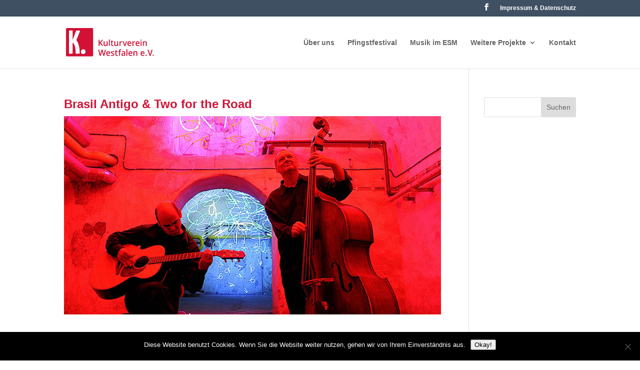

--- FILE ---
content_type: image/svg+xml
request_url: https://www.kulturverein-westfalen.de/wp-content/uploads/2017/06/kvw-logo-original.svg
body_size: 22295
content:
<?xml version="1.0" standalone="no"?><!-- Generator: Gravit.io --><svg xmlns="http://www.w3.org/2000/svg" xmlns:xlink="http://www.w3.org/1999/xlink" style="isolation:isolate" viewBox="139.00009999999997 136.02859999999998 163.10810000000004 51.97200000000001" width="163.10810000000004" height="51.97200000000001"><path d=" M 189.3961 186.0236 L 189.3961 138.0056 C 189.3961 138.0056 189.3961 136.02859999999998 187.4791 136.02859999999998 L 140.9171 136.02859999999998 C 140.9171 136.02859999999998 139.00009999999997 136.02859999999998 139.00009999999997 138.0056 L 139.00009999999997 186.0236 C 139.00009999999997 186.0236 139.00009999999997 188.0006 140.9171 188.0006 L 187.4791 188.0006 C 187.4791 188.0006 189.3961 188.0006 189.3961 186.0236 Z  M 164.8031 142.1146 L 158.2241 158.1676 C 164.9201 166.22459999999998 164.4501 181.61159999999998 164.4501 181.61159999999998 C 164.4501 182.7026 164.0391 183.0056 162.45309999999998 183.0056 C 160.22109999999998 183.0056 158.6351 183.0056 156.99009999999998 182.8836 C 156.99009999999998 176.09959999999998 156.4031 168.28459999999998 152.7611 163.9226 C 152.3491 163.43859999999998 151.8791 163.13559999999998 151.35109999999997 162.8926 L 151.35109999999997 181.6726 C 151.35109999999997 182.8836 151.35109999999997 182.8836 144.6541 182.8836 L 144.6541 141.6906 C 144.6541 140.47859999999997 144.6541 140.47859999999997 151.35109999999997 140.47859999999997 L 151.35109999999997 157.8646 L 157.7541 140.90259999999998 C 159.34009999999998 140.53959999999998 161.6891 140.53959999999998 162.6291 140.53959999999998 C 164.3331 140.53959999999998 165.2731 140.90259999999998 164.8031 142.1146 Z  M 175.1651 179.2496 C 175.1651 181.61159999999998 173.63809999999998 183.55059999999997 170.9941 183.55059999999997 C 167.76309999999998 183.55059999999997 166.82309999999998 181.9756 166.82309999999998 179.2496 C 166.82309999999998 176.8866 168.35109999999997 174.82659999999998 170.9941 174.82659999999998 C 174.1661 174.82659999999998 175.1651 176.5836 175.1651 179.2496 Z " fill="rgb(210,17,54)"/><path d=" M 213.0652 175.5047 L 211.2502 175.5047 L 209.6902 182.0797 C 209.4052 183.2187 209.2252 184.1577 209.1502 184.8947 C 208.9552 183.67270000000002 208.77020000000002 182.7547 208.5952 182.1407 L 206.7652 175.5047 L 204.9872 175.5047 L 203.2022 182.1107 C 203.1122 182.44570000000002 203.0122 182.8837 202.9022 183.4247 C 202.7922 183.9667 202.7092 184.4567 202.6542 184.8947 C 202.5492 184.0857 202.3742 183.1517 202.1292 182.09470000000002 L 200.56220000000002 175.5047 L 198.7322 175.5047 L 200.1722 181.1507 L 201.5892 186.8127 L 203.5392 186.8127 L 205.3552 180.0987 C 205.4302 179.8417 205.5232 179.4497 205.6362 178.92370000000003 C 205.7482 178.39770000000001 205.8302 177.96970000000002 205.8802 177.6397 C 205.9052 177.8557 205.9772 178.2417 206.09720000000002 178.7957 C 206.2172 179.35070000000002 206.3172 179.77470000000002 206.3972 180.0687 L 208.2572 186.8127 L 210.2072 186.8127 L 213.0652 175.5047 Z  M 219.22220000000002 186.8357 C 219.6622 186.7487 220.09720000000002 186.5987 220.5272 186.38770000000002 L 220.5272 184.91070000000002 C 220.0422 185.13170000000002 219.5892 185.29070000000002 219.1662 185.3857 C 218.7442 185.48170000000002 218.2872 185.52870000000001 217.7972 185.52870000000001 C 217.0522 185.52870000000001 216.4752 185.3057 216.0652 184.8597 C 215.6552 184.4137 215.43720000000002 183.77570000000003 215.4122 182.94570000000002 L 220.9402 182.94570000000002 L 220.9402 181.96370000000002 C 220.9402 180.76170000000002 220.6222 179.8177 219.9872 179.1327 C 219.3522 178.44670000000002 218.4872 178.1037 217.3922 178.1037 C 216.2122 178.1037 215.2852 178.5037 214.6102 179.30270000000002 C 213.9352 180.10170000000002 213.59720000000002 181.1997 213.59720000000002 182.5977 C 213.59720000000002 183.95870000000002 213.9612 185.0277 214.6882 185.80370000000002 C 215.4162 186.5797 216.42520000000002 186.9677 217.7152 186.9677 C 218.2802 186.9677 218.78220000000002 186.92370000000003 219.22220000000002 186.8357 Z  M 218.7122 180.0257 C 219.03220000000002 180.3897 219.1972 180.9247 219.2072 181.63070000000002 L 215.4422 181.63070000000002 C 215.5072 180.92970000000003 215.7082 180.3957 216.0462 180.02970000000002 C 216.3842 179.6637 216.8322 179.4807 217.3922 179.4807 C 217.9522 179.4807 218.3922 179.66170000000002 218.7122 180.0257 Z  M 228.2872 183.3127 C 228.1372 183.01670000000001 227.90720000000002 182.7547 227.59720000000002 182.5277 C 227.2872 182.3007 226.7902 182.0507 226.1052 181.7777 C 225.2902 181.45270000000002 224.7612 181.19770000000003 224.5182 181.01170000000002 C 224.27620000000002 180.82670000000002 224.1552 180.5997 224.1552 180.3317 C 224.1552 179.78470000000002 224.6202 179.51170000000002 225.55020000000002 179.51170000000002 C 226.1602 179.51170000000002 226.9122 179.70170000000002 227.8072 180.08370000000002 L 228.37720000000002 178.71470000000002 C 227.5072 178.3077 226.58520000000001 178.1037 225.6102 178.1037 C 224.6252 178.1037 223.8462 178.3057 223.2732 178.7107 C 222.7012 179.1157 222.4152 179.68370000000002 222.4152 180.41670000000002 C 222.4152 181.02470000000002 222.5832 181.5197 222.9212 181.9017 C 223.25820000000002 182.2827 223.9052 182.6647 224.8602 183.0457 C 225.3502 183.2417 225.7322 183.41770000000002 226.0072 183.57170000000002 C 226.28220000000002 183.72670000000002 226.4802 183.87670000000003 226.6002 184.0207 C 226.7202 184.1647 226.7802 184.34570000000002 226.7802 184.5617 C 226.7802 185.23770000000002 226.2372 185.5757 225.1522 185.5757 C 224.31220000000002 185.5757 223.4052 185.3437 222.4302 184.8797 L 222.4302 186.4497 C 223.1002 186.7947 223.9872 186.9677 225.0922 186.9677 C 226.1922 186.9677 227.0372 186.74470000000002 227.62720000000002 186.29870000000003 C 228.2172 185.85270000000003 228.5122 185.2117 228.5122 184.37670000000003 C 228.5122 183.96370000000002 228.43720000000002 183.6097 228.2872 183.3127 Z  M 232.8372 185.18470000000002 C 232.6252 184.97570000000002 232.5182 184.6527 232.5182 184.21370000000002 L 232.5182 179.6347 L 234.8812 179.6347 L 234.8812 178.2587 L 232.5182 178.2587 L 232.5182 176.3557 L 231.4312 176.3557 L 230.8312 178.16570000000002 L 229.6162 178.8307 L 229.6162 179.6347 L 230.7482 179.6347 L 230.7482 184.24470000000002 C 230.7482 186.05970000000002 231.5832 186.9677 233.2542 186.9677 C 233.5842 186.9677 233.9022 186.9377 234.21020000000001 186.8787 C 234.5172 186.8197 234.7692 186.7457 234.9642 186.6587 L 234.9642 185.2897 C 234.5342 185.42870000000002 234.1042 185.4977 233.6742 185.4977 C 233.32920000000001 185.4977 233.05020000000002 185.39370000000002 232.8372 185.18470000000002 Z  M 241.1132 178.2587 L 239.0882 178.2587 L 239.0882 177.70170000000002 C 239.0882 177.19070000000002 239.1792 176.8077 239.3612 176.55270000000002 C 239.5442 176.29770000000002 239.83520000000001 176.1697 240.23520000000002 176.1697 C 240.6302 176.1697 241.0452 176.2417 241.4802 176.38670000000002 L 241.9452 175.0097 C 241.3452 174.79870000000003 240.73520000000002 174.6927 240.11520000000002 174.6927 C 239.1702 174.6927 238.4672 174.93570000000003 238.0072 175.42370000000003 C 237.5472 175.91070000000002 237.3172 176.65970000000002 237.3172 177.6707 L 237.3172 178.22770000000003 L 235.9522 178.78470000000002 L 235.9522 179.6347 L 237.3172 179.6347 L 237.3172 186.8127 L 239.0882 186.8127 L 239.0882 179.6347 L 241.1132 179.6347 L 241.1132 178.2587 Z  M 248.83620000000002 186.8127 L 248.83620000000002 181.0507 C 248.83620000000002 180.03470000000002 248.5682 179.2897 248.0302 178.81470000000002 C 247.4932 178.34070000000003 246.6962 178.1037 245.6412 178.1037 C 245.1662 178.1037 244.6612 178.16670000000002 244.1262 178.29270000000002 C 243.59120000000001 178.4197 243.0992 178.6037 242.6492 178.84570000000002 L 243.2192 180.1457 C 243.57920000000001 179.97070000000002 243.95420000000001 179.8177 244.3442 179.68970000000002 C 244.73420000000002 179.56070000000003 245.1412 179.49570000000003 245.5662 179.49570000000003 C 246.08620000000002 179.49570000000003 246.4702 179.63170000000002 246.7172 179.9017 C 246.9652 180.17270000000002 247.0892 180.5817 247.0892 181.1277 L 247.0892 181.58470000000003 L 245.6562 181.63070000000002 C 244.3562 181.67170000000002 243.3882 181.91670000000002 242.7542 182.3657 C 242.1182 182.8137 241.8012 183.4797 241.8012 184.3607 C 241.8012 185.19170000000003 242.0302 185.83370000000002 242.4872 186.28670000000002 C 242.9452 186.7407 243.5812 186.9677 244.3962 186.9677 C 245.0312 186.9677 245.5512 186.8737 245.9562 186.68570000000003 C 246.3612 186.4967 246.76420000000002 186.14270000000002 247.1642 185.6217 L 247.2242 185.6217 L 247.5762 186.8127 L 248.83620000000002 186.8127 Z  M 243.96120000000002 185.26170000000002 C 243.7412 185.05370000000002 243.6312 184.7577 243.6312 184.37670000000003 C 243.6312 183.85070000000002 243.8202 183.45970000000003 244.1972 183.2047 C 244.5752 182.9497 245.1792 182.8067 246.00920000000002 182.7757 L 247.07420000000002 182.7287 L 247.07420000000002 183.47170000000003 C 247.07420000000002 184.13670000000002 246.8802 184.65370000000001 246.4922 185.02270000000001 C 246.1052 185.3907 245.59120000000001 185.5757 244.9512 185.5757 C 244.5112 185.5757 244.1812 185.47070000000002 243.96120000000002 185.26170000000002 Z  M 252.9182 174.7777 L 251.1552 174.7777 L 251.1552 186.8127 L 252.9182 186.8127 L 252.9182 174.7777 Z  M 260.4812 186.8357 C 260.9212 186.7487 261.3562 186.5987 261.7862 186.38770000000002 L 261.7862 184.91070000000002 C 261.3012 185.13170000000002 260.8472 185.29070000000002 260.4242 185.3857 C 260.0022 185.48170000000002 259.5462 185.52870000000001 259.0562 185.52870000000001 C 258.3102 185.52870000000001 257.7332 185.3057 257.3232 184.8597 C 256.9132 184.4137 256.6952 183.77570000000003 256.6702 182.94570000000002 L 262.1982 182.94570000000002 L 262.1982 181.96370000000002 C 262.1982 180.76170000000002 261.88120000000004 179.8177 261.2462 179.1327 C 260.6112 178.44670000000002 259.7462 178.1037 258.6512 178.1037 C 257.4702 178.1037 256.5432 178.5037 255.8682 179.30270000000002 C 255.1932 180.10170000000002 254.8552 181.1997 254.8552 182.5977 C 254.8552 183.95870000000002 255.2192 185.0277 255.9472 185.80370000000002 C 256.6742 186.5797 257.6832 186.9677 258.9732 186.9677 C 259.5382 186.9677 260.0412 186.92370000000003 260.4812 186.8357 Z  M 259.9712 180.0257 C 260.2912 180.3897 260.4562 180.9247 260.4662 181.63070000000002 L 256.7002 181.63070000000002 C 256.7652 180.92970000000003 256.9672 180.3957 257.3042 180.02970000000002 C 257.6422 179.6637 258.0902 179.4807 258.6512 179.4807 C 259.2112 179.4807 259.6512 179.66170000000002 259.9712 180.0257 Z  M 271.4472 181.2367 C 271.4472 179.14770000000001 270.45120000000003 178.1037 268.4612 178.1037 C 267.9012 178.1037 267.3912 178.21470000000002 266.9312 178.43570000000003 C 266.4712 178.6577 266.1162 178.9727 265.8662 179.3797 L 265.7762 179.3797 L 265.5292 178.2587 L 264.1492 178.2587 L 264.1492 186.8127 L 265.9112 186.8127 L 265.9112 182.5507 C 265.9112 181.48370000000003 266.0842 180.7227 266.4292 180.2697 C 266.7742 179.81570000000002 267.3192 179.58870000000002 268.0642 179.58870000000002 C 268.6242 179.58870000000002 269.0332 179.75070000000002 269.2902 180.0757 C 269.5482 180.4007 269.6762 180.89370000000002 269.6762 181.55370000000002 L 269.6762 186.8127 L 271.4472 186.8127 L 271.4472 181.2367 Z  M 283.0202 186.8357 C 283.4602 186.7487 283.8952 186.5987 284.3252 186.38770000000002 L 284.3252 184.91070000000002 C 283.8402 185.13170000000002 283.38620000000003 185.29070000000002 282.96320000000003 185.3857 C 282.5412 185.48170000000002 282.0852 185.52870000000001 281.5952 185.52870000000001 C 280.8492 185.52870000000001 280.2722 185.3057 279.86220000000003 184.8597 C 279.4522 184.4137 279.2342 183.77570000000003 279.2092 182.94570000000002 L 284.73720000000003 182.94570000000002 L 284.73720000000003 181.96370000000002 C 284.73720000000003 180.76170000000002 284.4202 179.8177 283.78520000000003 179.1327 C 283.1502 178.44670000000002 282.28520000000003 178.1037 281.1902 178.1037 C 280.0092 178.1037 279.0822 178.5037 278.4072 179.30270000000002 C 277.73220000000003 180.10170000000002 277.3942 181.1997 277.3942 182.5977 C 277.3942 183.95870000000002 277.7582 185.0277 278.4862 185.80370000000002 C 279.21320000000003 186.5797 280.2222 186.9677 281.5122 186.9677 C 282.0772 186.9677 282.5802 186.92370000000003 283.0202 186.8357 Z  M 282.5102 180.0257 C 282.8302 180.3897 282.9952 180.9247 283.0052 181.63070000000002 L 279.2392 181.63070000000002 C 279.30420000000004 180.92970000000003 279.50620000000004 180.3957 279.8432 180.02970000000002 C 280.1812 179.6637 280.62919999999997 179.4807 281.1902 179.4807 C 281.7502 179.4807 282.1902 179.66170000000002 282.5102 180.0257 Z  M 286.73220000000003 186.71970000000002 C 286.9222 186.9317 287.1972 187.0377 287.5572 187.0377 C 287.9172 187.0377 288.1932 186.9307 288.3852 186.7167 C 288.57820000000004 186.5027 288.6742 186.2127 288.6742 185.84570000000002 C 288.6742 185.4857 288.5792 185.2007 288.3892 184.9917 C 288.1992 184.7827 287.9222 184.67770000000002 287.5572 184.67770000000002 C 287.1972 184.67770000000002 286.9222 184.77870000000001 286.73220000000003 184.9797 C 286.5422 185.1807 286.4472 185.46970000000002 286.4472 185.84570000000002 C 286.4472 186.2177 286.5422 186.5087 286.73220000000003 186.71970000000002 Z  M 295.6942 182.5047 C 295.6092 182.75170000000003 295.4992 183.1337 295.3642 183.64970000000002 C 295.2292 184.1647 295.12919999999997 184.61870000000002 295.0642 185.0107 C 295.0242 184.7527 294.9362 184.3597 294.8012 183.8317 C 294.6662 183.30270000000002 294.5392 182.8707 294.4192 182.53570000000002 L 292.13120000000004 175.5047 L 290.2862 175.5047 L 294.1112 186.8127 L 296.0022 186.8127 L 299.8422 175.5047 L 297.98220000000003 175.5047 L 295.6942 182.5047 Z  M 300.1662 186.71970000000002 C 300.3562 186.9317 300.63120000000004 187.0377 300.9912 187.0377 C 301.3512 187.0377 301.6272 186.9307 301.8202 186.7167 C 302.0122 186.5027 302.1082 186.2127 302.1082 185.84570000000002 C 302.1082 185.4857 302.0132 185.2007 301.8232 184.9917 C 301.6332 184.7827 301.3562 184.67770000000002 300.9912 184.67770000000002 C 300.63120000000004 184.67770000000002 300.3562 184.77870000000001 300.1662 184.9797 C 299.9762 185.1807 299.88120000000004 185.46970000000002 299.88120000000004 185.84570000000002 C 299.88120000000004 186.2177 299.9762 186.5087 300.1662 186.71970000000002 Z " fill="rgb(210,17,54)"/><path d=" M 203.7157 162.4617 C 204.5457 161.4767 205.9187 159.8237 207.8337 157.5037 L 205.7937 157.5037 L 202.8307 161.1157 C 202.3457 161.6887 201.8577 162.2837 201.36769999999999 162.9027 L 201.36769999999999 157.5037 L 199.5757 157.5037 L 199.5757 168.8117 L 201.36769999999999 168.8117 L 201.36769999999999 164.5807 L 202.4257 163.6917 L 205.8687 168.8117 L 207.9457 168.8117 L 203.7157 162.4617 Z  M 216.1627 168.8117 L 216.1627 160.2577 L 214.3927 160.2577 L 214.3927 164.5187 C 214.3927 165.5917 214.2187 166.35670000000002 213.8717 166.8127 C 213.5237 167.2687 212.9797 167.4967 212.2397 167.4967 C 211.6847 167.4967 211.2777 167.33370000000002 211.0177 167.00570000000002 C 210.7577 166.67870000000002 210.6277 166.1877 210.6277 165.5327 L 210.6277 160.2577 L 208.84969999999998 160.2577 L 208.84969999999998 165.8497 C 208.84969999999998 166.8967 209.0977 167.67770000000002 209.5927 168.1937 C 210.08769999999998 168.70870000000002 210.83769999999998 168.9667 211.8427 168.9667 C 212.4227 168.9667 212.9387 168.8537 213.3917 168.6267 C 213.8437 168.3997 214.1927 168.0877 214.4377 167.69070000000002 L 214.5277 167.69070000000002 L 214.7757 168.8117 L 216.1627 168.8117 Z  M 220.2797 156.7767 L 218.5167 156.7767 L 218.5167 168.8117 L 220.2797 168.8117 L 220.2797 156.7767 Z  M 224.9697 167.18370000000002 C 224.7567 166.9747 224.6507 166.6517 224.6507 166.2127 L 224.6507 161.6337 L 227.0137 161.6337 L 227.0137 160.2577 L 224.6507 160.2577 L 224.6507 158.3547 L 223.5627 158.3547 L 222.96269999999998 160.1647 L 221.7477 160.8297 L 221.7477 161.6337 L 222.8807 161.6337 L 222.8807 166.24370000000002 C 222.8807 168.05870000000002 223.7157 168.9667 225.38569999999999 168.9667 C 225.7157 168.9667 226.0347 168.9367 226.3417 168.8777 C 226.6497 168.8187 226.9007 168.7447 227.0957 168.6577 L 227.0957 167.2887 C 226.6657 167.42770000000002 226.2357 167.4967 225.8057 167.4967 C 225.4607 167.4967 225.1817 167.39270000000002 224.9697 167.18370000000002 Z  M 235.84969999999998 168.8117 L 235.84969999999998 160.2577 L 234.0797 160.2577 L 234.0797 164.5187 C 234.0797 165.5917 233.9057 166.35670000000002 233.5587 166.8127 C 233.2107 167.2687 232.6667 167.4967 231.92669999999998 167.4967 C 231.3717 167.4967 230.9647 167.33370000000002 230.7047 167.00570000000002 C 230.4447 166.67870000000002 230.3147 166.1877 230.3147 165.5327 L 230.3147 160.2577 L 228.5367 160.2577 L 228.5367 165.8497 C 228.5367 166.8967 228.7847 167.67770000000002 229.2797 168.1937 C 229.7747 168.70870000000002 230.5247 168.9667 231.5297 168.9667 C 232.1097 168.9667 232.6257 168.8537 233.0787 168.6267 C 233.5307 168.3997 233.8797 168.0877 234.1247 167.69070000000002 L 234.2147 167.69070000000002 L 234.46269999999998 168.8117 L 235.84969999999998 168.8117 Z  M 240.98669999999998 160.5517 C 240.5437 160.85070000000002 240.1847 161.2547 239.9097 161.7657 L 239.8197 161.7657 L 239.58769999999998 160.2577 L 238.2077 160.2577 L 238.2077 168.8117 L 239.9697 168.8117 L 239.9697 164.3417 C 239.9697 163.58370000000002 240.18869999999998 162.9667 240.6267 162.4927 C 241.06369999999998 162.0187 241.6347 161.7807 242.3397 161.7807 C 242.6097 161.7807 242.8697 161.8117 243.1197 161.8737 L 243.2927 160.1797 C 243.0627 160.1287 242.7697 160.1027 242.41469999999998 160.1027 C 241.9047 160.1027 241.4287 160.2527 240.98669999999998 160.5517 Z  M 249.1967 168.8117 L 252.36169999999998 160.2577 L 250.48669999999998 160.2577 L 248.7997 165.2307 C 248.4947 166.2107 248.3197 166.8857 248.2747 167.2577 L 248.2147 167.2577 C 248.1547 166.7417 247.9797 166.06570000000002 247.6897 165.2307 L 246.0017 160.2577 L 244.14170000000001 160.2577 L 247.2917 168.8117 L 249.1967 168.8117 Z  M 258.54970000000003 168.8357 C 258.98969999999997 168.7477 259.42470000000003 168.5977 259.8547 168.38670000000002 L 259.8547 166.90970000000002 C 259.3697 167.13070000000002 258.9157 167.2897 258.4937 167.3847 C 258.0707 167.4807 257.61469999999997 167.5277 257.1247 167.5277 C 256.3797 167.5277 255.80169999999998 167.3047 255.39170000000001 166.8587 C 254.9817 166.4127 254.7647 165.7747 254.7397 164.9447 L 260.2677 164.9447 L 260.2677 163.9627 C 260.2677 162.7607 259.9497 161.8167 259.3147 161.1317 C 258.6797 160.44570000000002 257.8147 160.1027 256.7197 160.1027 C 255.53969999999998 160.1027 254.61169999999998 160.5027 253.9367 161.3017 C 253.2617 162.10070000000002 252.9247 163.1987 252.9247 164.5967 C 252.9247 165.95770000000002 253.2877 167.0267 254.01569999999998 167.80270000000002 C 254.7427 168.5787 255.7517 168.9667 257.0417 168.9667 C 257.6067 168.9667 258.1097 168.92270000000002 258.54970000000003 168.8357 Z  M 258.0397 162.0247 C 258.3597 162.3887 258.5247 162.9237 258.5347 163.6297 L 254.7697 163.6297 C 254.8347 162.92870000000002 255.0357 162.3947 255.37369999999999 162.02870000000001 C 255.7107 161.6627 256.1597 161.4797 256.7197 161.4797 C 257.2797 161.4797 257.7197 161.66070000000002 258.0397 162.0247 Z  M 264.9967 160.5517 C 264.5537 160.85070000000002 264.1947 161.2547 263.9207 161.7657 L 263.8307 161.7657 L 263.5977 160.2577 L 262.2177 160.2577 L 262.2177 168.8117 L 263.9807 168.8117 L 263.9807 164.3417 C 263.9807 163.58370000000002 264.1987 162.9667 264.6367 162.4927 C 265.0737 162.0187 265.6457 161.7807 266.3507 161.7807 C 266.6207 161.7807 266.8807 161.8117 267.1307 161.8737 L 267.3027 160.1797 C 267.0727 160.1287 266.7807 160.1027 266.4257 160.1027 C 265.9157 160.1027 265.4387 160.2527 264.9967 160.5517 Z  M 273.8297 168.8357 C 274.2697 168.7477 274.7047 168.5977 275.1347 168.38670000000002 L 275.1347 166.90970000000002 C 274.6497 167.13070000000002 274.1957 167.2897 273.7737 167.3847 C 273.3507 167.4807 272.8947 167.5277 272.4047 167.5277 C 271.6597 167.5277 271.0817 167.3047 270.6717 166.8587 C 270.2617 166.4127 270.0447 165.7747 270.0197 164.9447 L 275.5467 164.9447 L 275.5467 163.9627 C 275.5467 162.7607 275.2297 161.8167 274.5947 161.1317 C 273.9597 160.44570000000002 273.0947 160.1027 271.9997 160.1027 C 270.8197 160.1027 269.8917 160.5027 269.2167 161.3017 C 268.5417 162.10070000000002 268.2037 163.1987 268.2037 164.5967 C 268.2037 165.95770000000002 268.5677 167.0267 269.2957 167.80270000000002 C 270.0227 168.5787 271.0317 168.9667 272.32169999999996 168.9667 C 272.8867 168.9667 273.3897 168.92270000000002 273.8297 168.8357 Z  M 273.3197 162.0247 C 273.6397 162.3887 273.8047 162.9237 273.8147 163.6297 L 270.04970000000003 163.6297 C 270.1137 162.92870000000002 270.3157 162.3947 270.6527 162.02870000000001 C 270.9907 161.6627 271.4397 161.4797 271.9997 161.4797 C 272.5597 161.4797 272.9997 161.66070000000002 273.3197 162.0247 Z  M 279.2417 160.2577 L 277.4787 160.2577 L 277.4787 168.8127 L 279.2417 168.8127 L 279.2417 160.2577 Z  M 277.6327 158.7217 C 277.8057 158.8997 278.0517 158.9887 278.37170000000003 158.9887 C 278.6817 158.9887 278.92269999999996 158.8997 279.09569999999997 158.7217 C 279.2677 158.5437 279.3537 158.3007 279.3537 157.9907 C 279.3537 157.66570000000002 279.2677 157.41570000000002 279.09569999999997 157.2407 C 278.92269999999996 157.06570000000002 278.6817 156.9777 278.37170000000003 156.9777 C 278.0517 156.9777 277.8057 157.06570000000002 277.6327 157.2407 C 277.4607 157.41570000000002 277.3737 157.66570000000002 277.3737 157.9907 C 277.3737 158.3007 277.4607 158.5437 277.6327 158.7217 Z  M 288.89570000000003 163.2347 C 288.89570000000003 161.1467 287.8997 160.1027 285.9097 160.1027 C 285.3497 160.1027 284.8397 160.21370000000002 284.3797 160.43470000000002 C 283.9197 160.6567 283.5647 160.9717 283.3147 161.3787 L 283.2247 161.3787 L 282.9777 160.2577 L 281.59770000000003 160.2577 L 281.59770000000003 168.8117 L 283.3597 168.8117 L 283.3597 164.5497 C 283.3597 163.4827 283.5327 162.7217 283.8777 162.2687 C 284.22270000000003 161.81470000000002 284.7677 161.5877 285.5127 161.5877 C 286.0727 161.5877 286.4817 161.74970000000002 286.7387 162.0747 C 286.99670000000003 162.3997 287.1257 162.89270000000002 287.1257 163.55270000000002 L 287.1257 168.8117 L 288.89570000000003 168.8117 L 288.89570000000003 163.2347 Z " fill="rgb(210,17,54)"/></svg>

--- FILE ---
content_type: image/svg+xml
request_url: https://www.kulturverein-westfalen.de/wp-content/uploads/2017/06/kvw-logo-original.svg
body_size: 22282
content:
<?xml version="1.0" standalone="no"?><!-- Generator: Gravit.io --><svg xmlns="http://www.w3.org/2000/svg" xmlns:xlink="http://www.w3.org/1999/xlink" style="isolation:isolate" viewBox="139.00009999999997 136.02859999999998 163.10810000000004 51.97200000000001" width="163.10810000000004" height="51.97200000000001"><path d=" M 189.3961 186.0236 L 189.3961 138.0056 C 189.3961 138.0056 189.3961 136.02859999999998 187.4791 136.02859999999998 L 140.9171 136.02859999999998 C 140.9171 136.02859999999998 139.00009999999997 136.02859999999998 139.00009999999997 138.0056 L 139.00009999999997 186.0236 C 139.00009999999997 186.0236 139.00009999999997 188.0006 140.9171 188.0006 L 187.4791 188.0006 C 187.4791 188.0006 189.3961 188.0006 189.3961 186.0236 Z  M 164.8031 142.1146 L 158.2241 158.1676 C 164.9201 166.22459999999998 164.4501 181.61159999999998 164.4501 181.61159999999998 C 164.4501 182.7026 164.0391 183.0056 162.45309999999998 183.0056 C 160.22109999999998 183.0056 158.6351 183.0056 156.99009999999998 182.8836 C 156.99009999999998 176.09959999999998 156.4031 168.28459999999998 152.7611 163.9226 C 152.3491 163.43859999999998 151.8791 163.13559999999998 151.35109999999997 162.8926 L 151.35109999999997 181.6726 C 151.35109999999997 182.8836 151.35109999999997 182.8836 144.6541 182.8836 L 144.6541 141.6906 C 144.6541 140.47859999999997 144.6541 140.47859999999997 151.35109999999997 140.47859999999997 L 151.35109999999997 157.8646 L 157.7541 140.90259999999998 C 159.34009999999998 140.53959999999998 161.6891 140.53959999999998 162.6291 140.53959999999998 C 164.3331 140.53959999999998 165.2731 140.90259999999998 164.8031 142.1146 Z  M 175.1651 179.2496 C 175.1651 181.61159999999998 173.63809999999998 183.55059999999997 170.9941 183.55059999999997 C 167.76309999999998 183.55059999999997 166.82309999999998 181.9756 166.82309999999998 179.2496 C 166.82309999999998 176.8866 168.35109999999997 174.82659999999998 170.9941 174.82659999999998 C 174.1661 174.82659999999998 175.1651 176.5836 175.1651 179.2496 Z " fill="rgb(210,17,54)"/><path d=" M 213.0652 175.5047 L 211.2502 175.5047 L 209.6902 182.0797 C 209.4052 183.2187 209.2252 184.1577 209.1502 184.8947 C 208.9552 183.67270000000002 208.77020000000002 182.7547 208.5952 182.1407 L 206.7652 175.5047 L 204.9872 175.5047 L 203.2022 182.1107 C 203.1122 182.44570000000002 203.0122 182.8837 202.9022 183.4247 C 202.7922 183.9667 202.7092 184.4567 202.6542 184.8947 C 202.5492 184.0857 202.3742 183.1517 202.1292 182.09470000000002 L 200.56220000000002 175.5047 L 198.7322 175.5047 L 200.1722 181.1507 L 201.5892 186.8127 L 203.5392 186.8127 L 205.3552 180.0987 C 205.4302 179.8417 205.5232 179.4497 205.6362 178.92370000000003 C 205.7482 178.39770000000001 205.8302 177.96970000000002 205.8802 177.6397 C 205.9052 177.8557 205.9772 178.2417 206.09720000000002 178.7957 C 206.2172 179.35070000000002 206.3172 179.77470000000002 206.3972 180.0687 L 208.2572 186.8127 L 210.2072 186.8127 L 213.0652 175.5047 Z  M 219.22220000000002 186.8357 C 219.6622 186.7487 220.09720000000002 186.5987 220.5272 186.38770000000002 L 220.5272 184.91070000000002 C 220.0422 185.13170000000002 219.5892 185.29070000000002 219.1662 185.3857 C 218.7442 185.48170000000002 218.2872 185.52870000000001 217.7972 185.52870000000001 C 217.0522 185.52870000000001 216.4752 185.3057 216.0652 184.8597 C 215.6552 184.4137 215.43720000000002 183.77570000000003 215.4122 182.94570000000002 L 220.9402 182.94570000000002 L 220.9402 181.96370000000002 C 220.9402 180.76170000000002 220.6222 179.8177 219.9872 179.1327 C 219.3522 178.44670000000002 218.4872 178.1037 217.3922 178.1037 C 216.2122 178.1037 215.2852 178.5037 214.6102 179.30270000000002 C 213.9352 180.10170000000002 213.59720000000002 181.1997 213.59720000000002 182.5977 C 213.59720000000002 183.95870000000002 213.9612 185.0277 214.6882 185.80370000000002 C 215.4162 186.5797 216.42520000000002 186.9677 217.7152 186.9677 C 218.2802 186.9677 218.78220000000002 186.92370000000003 219.22220000000002 186.8357 Z  M 218.7122 180.0257 C 219.03220000000002 180.3897 219.1972 180.9247 219.2072 181.63070000000002 L 215.4422 181.63070000000002 C 215.5072 180.92970000000003 215.7082 180.3957 216.0462 180.02970000000002 C 216.3842 179.6637 216.8322 179.4807 217.3922 179.4807 C 217.9522 179.4807 218.3922 179.66170000000002 218.7122 180.0257 Z  M 228.2872 183.3127 C 228.1372 183.01670000000001 227.90720000000002 182.7547 227.59720000000002 182.5277 C 227.2872 182.3007 226.7902 182.0507 226.1052 181.7777 C 225.2902 181.45270000000002 224.7612 181.19770000000003 224.5182 181.01170000000002 C 224.27620000000002 180.82670000000002 224.1552 180.5997 224.1552 180.3317 C 224.1552 179.78470000000002 224.6202 179.51170000000002 225.55020000000002 179.51170000000002 C 226.1602 179.51170000000002 226.9122 179.70170000000002 227.8072 180.08370000000002 L 228.37720000000002 178.71470000000002 C 227.5072 178.3077 226.58520000000001 178.1037 225.6102 178.1037 C 224.6252 178.1037 223.8462 178.3057 223.2732 178.7107 C 222.7012 179.1157 222.4152 179.68370000000002 222.4152 180.41670000000002 C 222.4152 181.02470000000002 222.5832 181.5197 222.9212 181.9017 C 223.25820000000002 182.2827 223.9052 182.6647 224.8602 183.0457 C 225.3502 183.2417 225.7322 183.41770000000002 226.0072 183.57170000000002 C 226.28220000000002 183.72670000000002 226.4802 183.87670000000003 226.6002 184.0207 C 226.7202 184.1647 226.7802 184.34570000000002 226.7802 184.5617 C 226.7802 185.23770000000002 226.2372 185.5757 225.1522 185.5757 C 224.31220000000002 185.5757 223.4052 185.3437 222.4302 184.8797 L 222.4302 186.4497 C 223.1002 186.7947 223.9872 186.9677 225.0922 186.9677 C 226.1922 186.9677 227.0372 186.74470000000002 227.62720000000002 186.29870000000003 C 228.2172 185.85270000000003 228.5122 185.2117 228.5122 184.37670000000003 C 228.5122 183.96370000000002 228.43720000000002 183.6097 228.2872 183.3127 Z  M 232.8372 185.18470000000002 C 232.6252 184.97570000000002 232.5182 184.6527 232.5182 184.21370000000002 L 232.5182 179.6347 L 234.8812 179.6347 L 234.8812 178.2587 L 232.5182 178.2587 L 232.5182 176.3557 L 231.4312 176.3557 L 230.8312 178.16570000000002 L 229.6162 178.8307 L 229.6162 179.6347 L 230.7482 179.6347 L 230.7482 184.24470000000002 C 230.7482 186.05970000000002 231.5832 186.9677 233.2542 186.9677 C 233.5842 186.9677 233.9022 186.9377 234.21020000000001 186.8787 C 234.5172 186.8197 234.7692 186.7457 234.9642 186.6587 L 234.9642 185.2897 C 234.5342 185.42870000000002 234.1042 185.4977 233.6742 185.4977 C 233.32920000000001 185.4977 233.05020000000002 185.39370000000002 232.8372 185.18470000000002 Z  M 241.1132 178.2587 L 239.0882 178.2587 L 239.0882 177.70170000000002 C 239.0882 177.19070000000002 239.1792 176.8077 239.3612 176.55270000000002 C 239.5442 176.29770000000002 239.83520000000001 176.1697 240.23520000000002 176.1697 C 240.6302 176.1697 241.0452 176.2417 241.4802 176.38670000000002 L 241.9452 175.0097 C 241.3452 174.79870000000003 240.73520000000002 174.6927 240.11520000000002 174.6927 C 239.1702 174.6927 238.4672 174.93570000000003 238.0072 175.42370000000003 C 237.5472 175.91070000000002 237.3172 176.65970000000002 237.3172 177.6707 L 237.3172 178.22770000000003 L 235.9522 178.78470000000002 L 235.9522 179.6347 L 237.3172 179.6347 L 237.3172 186.8127 L 239.0882 186.8127 L 239.0882 179.6347 L 241.1132 179.6347 L 241.1132 178.2587 Z  M 248.83620000000002 186.8127 L 248.83620000000002 181.0507 C 248.83620000000002 180.03470000000002 248.5682 179.2897 248.0302 178.81470000000002 C 247.4932 178.34070000000003 246.6962 178.1037 245.6412 178.1037 C 245.1662 178.1037 244.6612 178.16670000000002 244.1262 178.29270000000002 C 243.59120000000001 178.4197 243.0992 178.6037 242.6492 178.84570000000002 L 243.2192 180.1457 C 243.57920000000001 179.97070000000002 243.95420000000001 179.8177 244.3442 179.68970000000002 C 244.73420000000002 179.56070000000003 245.1412 179.49570000000003 245.5662 179.49570000000003 C 246.08620000000002 179.49570000000003 246.4702 179.63170000000002 246.7172 179.9017 C 246.9652 180.17270000000002 247.0892 180.5817 247.0892 181.1277 L 247.0892 181.58470000000003 L 245.6562 181.63070000000002 C 244.3562 181.67170000000002 243.3882 181.91670000000002 242.7542 182.3657 C 242.1182 182.8137 241.8012 183.4797 241.8012 184.3607 C 241.8012 185.19170000000003 242.0302 185.83370000000002 242.4872 186.28670000000002 C 242.9452 186.7407 243.5812 186.9677 244.3962 186.9677 C 245.0312 186.9677 245.5512 186.8737 245.9562 186.68570000000003 C 246.3612 186.4967 246.76420000000002 186.14270000000002 247.1642 185.6217 L 247.2242 185.6217 L 247.5762 186.8127 L 248.83620000000002 186.8127 Z  M 243.96120000000002 185.26170000000002 C 243.7412 185.05370000000002 243.6312 184.7577 243.6312 184.37670000000003 C 243.6312 183.85070000000002 243.8202 183.45970000000003 244.1972 183.2047 C 244.5752 182.9497 245.1792 182.8067 246.00920000000002 182.7757 L 247.07420000000002 182.7287 L 247.07420000000002 183.47170000000003 C 247.07420000000002 184.13670000000002 246.8802 184.65370000000001 246.4922 185.02270000000001 C 246.1052 185.3907 245.59120000000001 185.5757 244.9512 185.5757 C 244.5112 185.5757 244.1812 185.47070000000002 243.96120000000002 185.26170000000002 Z  M 252.9182 174.7777 L 251.1552 174.7777 L 251.1552 186.8127 L 252.9182 186.8127 L 252.9182 174.7777 Z  M 260.4812 186.8357 C 260.9212 186.7487 261.3562 186.5987 261.7862 186.38770000000002 L 261.7862 184.91070000000002 C 261.3012 185.13170000000002 260.8472 185.29070000000002 260.4242 185.3857 C 260.0022 185.48170000000002 259.5462 185.52870000000001 259.0562 185.52870000000001 C 258.3102 185.52870000000001 257.7332 185.3057 257.3232 184.8597 C 256.9132 184.4137 256.6952 183.77570000000003 256.6702 182.94570000000002 L 262.1982 182.94570000000002 L 262.1982 181.96370000000002 C 262.1982 180.76170000000002 261.88120000000004 179.8177 261.2462 179.1327 C 260.6112 178.44670000000002 259.7462 178.1037 258.6512 178.1037 C 257.4702 178.1037 256.5432 178.5037 255.8682 179.30270000000002 C 255.1932 180.10170000000002 254.8552 181.1997 254.8552 182.5977 C 254.8552 183.95870000000002 255.2192 185.0277 255.9472 185.80370000000002 C 256.6742 186.5797 257.6832 186.9677 258.9732 186.9677 C 259.5382 186.9677 260.0412 186.92370000000003 260.4812 186.8357 Z  M 259.9712 180.0257 C 260.2912 180.3897 260.4562 180.9247 260.4662 181.63070000000002 L 256.7002 181.63070000000002 C 256.7652 180.92970000000003 256.9672 180.3957 257.3042 180.02970000000002 C 257.6422 179.6637 258.0902 179.4807 258.6512 179.4807 C 259.2112 179.4807 259.6512 179.66170000000002 259.9712 180.0257 Z  M 271.4472 181.2367 C 271.4472 179.14770000000001 270.45120000000003 178.1037 268.4612 178.1037 C 267.9012 178.1037 267.3912 178.21470000000002 266.9312 178.43570000000003 C 266.4712 178.6577 266.1162 178.9727 265.8662 179.3797 L 265.7762 179.3797 L 265.5292 178.2587 L 264.1492 178.2587 L 264.1492 186.8127 L 265.9112 186.8127 L 265.9112 182.5507 C 265.9112 181.48370000000003 266.0842 180.7227 266.4292 180.2697 C 266.7742 179.81570000000002 267.3192 179.58870000000002 268.0642 179.58870000000002 C 268.6242 179.58870000000002 269.0332 179.75070000000002 269.2902 180.0757 C 269.5482 180.4007 269.6762 180.89370000000002 269.6762 181.55370000000002 L 269.6762 186.8127 L 271.4472 186.8127 L 271.4472 181.2367 Z  M 283.0202 186.8357 C 283.4602 186.7487 283.8952 186.5987 284.3252 186.38770000000002 L 284.3252 184.91070000000002 C 283.8402 185.13170000000002 283.38620000000003 185.29070000000002 282.96320000000003 185.3857 C 282.5412 185.48170000000002 282.0852 185.52870000000001 281.5952 185.52870000000001 C 280.8492 185.52870000000001 280.2722 185.3057 279.86220000000003 184.8597 C 279.4522 184.4137 279.2342 183.77570000000003 279.2092 182.94570000000002 L 284.73720000000003 182.94570000000002 L 284.73720000000003 181.96370000000002 C 284.73720000000003 180.76170000000002 284.4202 179.8177 283.78520000000003 179.1327 C 283.1502 178.44670000000002 282.28520000000003 178.1037 281.1902 178.1037 C 280.0092 178.1037 279.0822 178.5037 278.4072 179.30270000000002 C 277.73220000000003 180.10170000000002 277.3942 181.1997 277.3942 182.5977 C 277.3942 183.95870000000002 277.7582 185.0277 278.4862 185.80370000000002 C 279.21320000000003 186.5797 280.2222 186.9677 281.5122 186.9677 C 282.0772 186.9677 282.5802 186.92370000000003 283.0202 186.8357 Z  M 282.5102 180.0257 C 282.8302 180.3897 282.9952 180.9247 283.0052 181.63070000000002 L 279.2392 181.63070000000002 C 279.30420000000004 180.92970000000003 279.50620000000004 180.3957 279.8432 180.02970000000002 C 280.1812 179.6637 280.62919999999997 179.4807 281.1902 179.4807 C 281.7502 179.4807 282.1902 179.66170000000002 282.5102 180.0257 Z  M 286.73220000000003 186.71970000000002 C 286.9222 186.9317 287.1972 187.0377 287.5572 187.0377 C 287.9172 187.0377 288.1932 186.9307 288.3852 186.7167 C 288.57820000000004 186.5027 288.6742 186.2127 288.6742 185.84570000000002 C 288.6742 185.4857 288.5792 185.2007 288.3892 184.9917 C 288.1992 184.7827 287.9222 184.67770000000002 287.5572 184.67770000000002 C 287.1972 184.67770000000002 286.9222 184.77870000000001 286.73220000000003 184.9797 C 286.5422 185.1807 286.4472 185.46970000000002 286.4472 185.84570000000002 C 286.4472 186.2177 286.5422 186.5087 286.73220000000003 186.71970000000002 Z  M 295.6942 182.5047 C 295.6092 182.75170000000003 295.4992 183.1337 295.3642 183.64970000000002 C 295.2292 184.1647 295.12919999999997 184.61870000000002 295.0642 185.0107 C 295.0242 184.7527 294.9362 184.3597 294.8012 183.8317 C 294.6662 183.30270000000002 294.5392 182.8707 294.4192 182.53570000000002 L 292.13120000000004 175.5047 L 290.2862 175.5047 L 294.1112 186.8127 L 296.0022 186.8127 L 299.8422 175.5047 L 297.98220000000003 175.5047 L 295.6942 182.5047 Z  M 300.1662 186.71970000000002 C 300.3562 186.9317 300.63120000000004 187.0377 300.9912 187.0377 C 301.3512 187.0377 301.6272 186.9307 301.8202 186.7167 C 302.0122 186.5027 302.1082 186.2127 302.1082 185.84570000000002 C 302.1082 185.4857 302.0132 185.2007 301.8232 184.9917 C 301.6332 184.7827 301.3562 184.67770000000002 300.9912 184.67770000000002 C 300.63120000000004 184.67770000000002 300.3562 184.77870000000001 300.1662 184.9797 C 299.9762 185.1807 299.88120000000004 185.46970000000002 299.88120000000004 185.84570000000002 C 299.88120000000004 186.2177 299.9762 186.5087 300.1662 186.71970000000002 Z " fill="rgb(210,17,54)"/><path d=" M 203.7157 162.4617 C 204.5457 161.4767 205.9187 159.8237 207.8337 157.5037 L 205.7937 157.5037 L 202.8307 161.1157 C 202.3457 161.6887 201.8577 162.2837 201.36769999999999 162.9027 L 201.36769999999999 157.5037 L 199.5757 157.5037 L 199.5757 168.8117 L 201.36769999999999 168.8117 L 201.36769999999999 164.5807 L 202.4257 163.6917 L 205.8687 168.8117 L 207.9457 168.8117 L 203.7157 162.4617 Z  M 216.1627 168.8117 L 216.1627 160.2577 L 214.3927 160.2577 L 214.3927 164.5187 C 214.3927 165.5917 214.2187 166.35670000000002 213.8717 166.8127 C 213.5237 167.2687 212.9797 167.4967 212.2397 167.4967 C 211.6847 167.4967 211.2777 167.33370000000002 211.0177 167.00570000000002 C 210.7577 166.67870000000002 210.6277 166.1877 210.6277 165.5327 L 210.6277 160.2577 L 208.84969999999998 160.2577 L 208.84969999999998 165.8497 C 208.84969999999998 166.8967 209.0977 167.67770000000002 209.5927 168.1937 C 210.08769999999998 168.70870000000002 210.83769999999998 168.9667 211.8427 168.9667 C 212.4227 168.9667 212.9387 168.8537 213.3917 168.6267 C 213.8437 168.3997 214.1927 168.0877 214.4377 167.69070000000002 L 214.5277 167.69070000000002 L 214.7757 168.8117 L 216.1627 168.8117 Z  M 220.2797 156.7767 L 218.5167 156.7767 L 218.5167 168.8117 L 220.2797 168.8117 L 220.2797 156.7767 Z  M 224.9697 167.18370000000002 C 224.7567 166.9747 224.6507 166.6517 224.6507 166.2127 L 224.6507 161.6337 L 227.0137 161.6337 L 227.0137 160.2577 L 224.6507 160.2577 L 224.6507 158.3547 L 223.5627 158.3547 L 222.96269999999998 160.1647 L 221.7477 160.8297 L 221.7477 161.6337 L 222.8807 161.6337 L 222.8807 166.24370000000002 C 222.8807 168.05870000000002 223.7157 168.9667 225.38569999999999 168.9667 C 225.7157 168.9667 226.0347 168.9367 226.3417 168.8777 C 226.6497 168.8187 226.9007 168.7447 227.0957 168.6577 L 227.0957 167.2887 C 226.6657 167.42770000000002 226.2357 167.4967 225.8057 167.4967 C 225.4607 167.4967 225.1817 167.39270000000002 224.9697 167.18370000000002 Z  M 235.84969999999998 168.8117 L 235.84969999999998 160.2577 L 234.0797 160.2577 L 234.0797 164.5187 C 234.0797 165.5917 233.9057 166.35670000000002 233.5587 166.8127 C 233.2107 167.2687 232.6667 167.4967 231.92669999999998 167.4967 C 231.3717 167.4967 230.9647 167.33370000000002 230.7047 167.00570000000002 C 230.4447 166.67870000000002 230.3147 166.1877 230.3147 165.5327 L 230.3147 160.2577 L 228.5367 160.2577 L 228.5367 165.8497 C 228.5367 166.8967 228.7847 167.67770000000002 229.2797 168.1937 C 229.7747 168.70870000000002 230.5247 168.9667 231.5297 168.9667 C 232.1097 168.9667 232.6257 168.8537 233.0787 168.6267 C 233.5307 168.3997 233.8797 168.0877 234.1247 167.69070000000002 L 234.2147 167.69070000000002 L 234.46269999999998 168.8117 L 235.84969999999998 168.8117 Z  M 240.98669999999998 160.5517 C 240.5437 160.85070000000002 240.1847 161.2547 239.9097 161.7657 L 239.8197 161.7657 L 239.58769999999998 160.2577 L 238.2077 160.2577 L 238.2077 168.8117 L 239.9697 168.8117 L 239.9697 164.3417 C 239.9697 163.58370000000002 240.18869999999998 162.9667 240.6267 162.4927 C 241.06369999999998 162.0187 241.6347 161.7807 242.3397 161.7807 C 242.6097 161.7807 242.8697 161.8117 243.1197 161.8737 L 243.2927 160.1797 C 243.0627 160.1287 242.7697 160.1027 242.41469999999998 160.1027 C 241.9047 160.1027 241.4287 160.2527 240.98669999999998 160.5517 Z  M 249.1967 168.8117 L 252.36169999999998 160.2577 L 250.48669999999998 160.2577 L 248.7997 165.2307 C 248.4947 166.2107 248.3197 166.8857 248.2747 167.2577 L 248.2147 167.2577 C 248.1547 166.7417 247.9797 166.06570000000002 247.6897 165.2307 L 246.0017 160.2577 L 244.14170000000001 160.2577 L 247.2917 168.8117 L 249.1967 168.8117 Z  M 258.54970000000003 168.8357 C 258.98969999999997 168.7477 259.42470000000003 168.5977 259.8547 168.38670000000002 L 259.8547 166.90970000000002 C 259.3697 167.13070000000002 258.9157 167.2897 258.4937 167.3847 C 258.0707 167.4807 257.61469999999997 167.5277 257.1247 167.5277 C 256.3797 167.5277 255.80169999999998 167.3047 255.39170000000001 166.8587 C 254.9817 166.4127 254.7647 165.7747 254.7397 164.9447 L 260.2677 164.9447 L 260.2677 163.9627 C 260.2677 162.7607 259.9497 161.8167 259.3147 161.1317 C 258.6797 160.44570000000002 257.8147 160.1027 256.7197 160.1027 C 255.53969999999998 160.1027 254.61169999999998 160.5027 253.9367 161.3017 C 253.2617 162.10070000000002 252.9247 163.1987 252.9247 164.5967 C 252.9247 165.95770000000002 253.2877 167.0267 254.01569999999998 167.80270000000002 C 254.7427 168.5787 255.7517 168.9667 257.0417 168.9667 C 257.6067 168.9667 258.1097 168.92270000000002 258.54970000000003 168.8357 Z  M 258.0397 162.0247 C 258.3597 162.3887 258.5247 162.9237 258.5347 163.6297 L 254.7697 163.6297 C 254.8347 162.92870000000002 255.0357 162.3947 255.37369999999999 162.02870000000001 C 255.7107 161.6627 256.1597 161.4797 256.7197 161.4797 C 257.2797 161.4797 257.7197 161.66070000000002 258.0397 162.0247 Z  M 264.9967 160.5517 C 264.5537 160.85070000000002 264.1947 161.2547 263.9207 161.7657 L 263.8307 161.7657 L 263.5977 160.2577 L 262.2177 160.2577 L 262.2177 168.8117 L 263.9807 168.8117 L 263.9807 164.3417 C 263.9807 163.58370000000002 264.1987 162.9667 264.6367 162.4927 C 265.0737 162.0187 265.6457 161.7807 266.3507 161.7807 C 266.6207 161.7807 266.8807 161.8117 267.1307 161.8737 L 267.3027 160.1797 C 267.0727 160.1287 266.7807 160.1027 266.4257 160.1027 C 265.9157 160.1027 265.4387 160.2527 264.9967 160.5517 Z  M 273.8297 168.8357 C 274.2697 168.7477 274.7047 168.5977 275.1347 168.38670000000002 L 275.1347 166.90970000000002 C 274.6497 167.13070000000002 274.1957 167.2897 273.7737 167.3847 C 273.3507 167.4807 272.8947 167.5277 272.4047 167.5277 C 271.6597 167.5277 271.0817 167.3047 270.6717 166.8587 C 270.2617 166.4127 270.0447 165.7747 270.0197 164.9447 L 275.5467 164.9447 L 275.5467 163.9627 C 275.5467 162.7607 275.2297 161.8167 274.5947 161.1317 C 273.9597 160.44570000000002 273.0947 160.1027 271.9997 160.1027 C 270.8197 160.1027 269.8917 160.5027 269.2167 161.3017 C 268.5417 162.10070000000002 268.2037 163.1987 268.2037 164.5967 C 268.2037 165.95770000000002 268.5677 167.0267 269.2957 167.80270000000002 C 270.0227 168.5787 271.0317 168.9667 272.32169999999996 168.9667 C 272.8867 168.9667 273.3897 168.92270000000002 273.8297 168.8357 Z  M 273.3197 162.0247 C 273.6397 162.3887 273.8047 162.9237 273.8147 163.6297 L 270.04970000000003 163.6297 C 270.1137 162.92870000000002 270.3157 162.3947 270.6527 162.02870000000001 C 270.9907 161.6627 271.4397 161.4797 271.9997 161.4797 C 272.5597 161.4797 272.9997 161.66070000000002 273.3197 162.0247 Z  M 279.2417 160.2577 L 277.4787 160.2577 L 277.4787 168.8127 L 279.2417 168.8127 L 279.2417 160.2577 Z  M 277.6327 158.7217 C 277.8057 158.8997 278.0517 158.9887 278.37170000000003 158.9887 C 278.6817 158.9887 278.92269999999996 158.8997 279.09569999999997 158.7217 C 279.2677 158.5437 279.3537 158.3007 279.3537 157.9907 C 279.3537 157.66570000000002 279.2677 157.41570000000002 279.09569999999997 157.2407 C 278.92269999999996 157.06570000000002 278.6817 156.9777 278.37170000000003 156.9777 C 278.0517 156.9777 277.8057 157.06570000000002 277.6327 157.2407 C 277.4607 157.41570000000002 277.3737 157.66570000000002 277.3737 157.9907 C 277.3737 158.3007 277.4607 158.5437 277.6327 158.7217 Z  M 288.89570000000003 163.2347 C 288.89570000000003 161.1467 287.8997 160.1027 285.9097 160.1027 C 285.3497 160.1027 284.8397 160.21370000000002 284.3797 160.43470000000002 C 283.9197 160.6567 283.5647 160.9717 283.3147 161.3787 L 283.2247 161.3787 L 282.9777 160.2577 L 281.59770000000003 160.2577 L 281.59770000000003 168.8117 L 283.3597 168.8117 L 283.3597 164.5497 C 283.3597 163.4827 283.5327 162.7217 283.8777 162.2687 C 284.22270000000003 161.81470000000002 284.7677 161.5877 285.5127 161.5877 C 286.0727 161.5877 286.4817 161.74970000000002 286.7387 162.0747 C 286.99670000000003 162.3997 287.1257 162.89270000000002 287.1257 163.55270000000002 L 287.1257 168.8117 L 288.89570000000003 168.8117 L 288.89570000000003 163.2347 Z " fill="rgb(210,17,54)"/></svg>